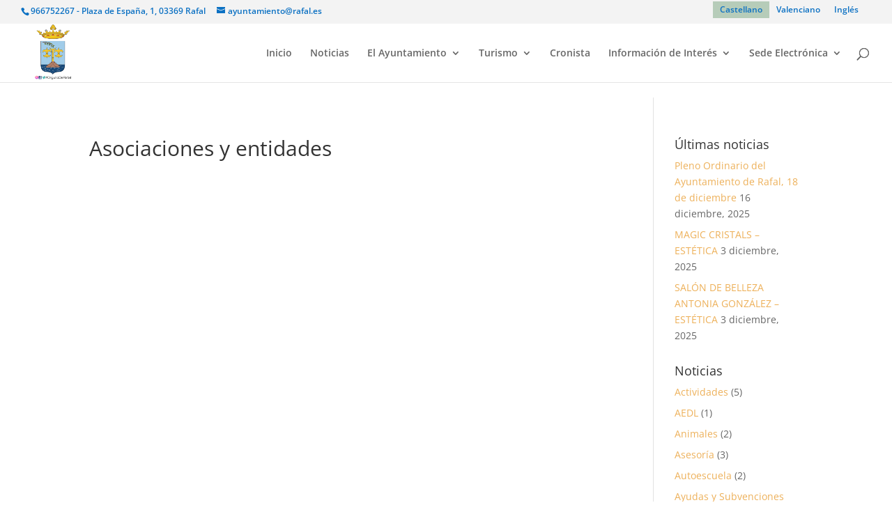

--- FILE ---
content_type: text/css; charset=utf-8
request_url: https://www.rafal.es/funciones/custom.css
body_size: 357
content:
ul.tab {
    list-style-type: none !important;
    padding: 0 !important;
    overflow: hidden !important;
    border: 1px solid #ccc !important;
    background-color: #f1f1f1 !important;
}

/* Float the list items side by side */
ul.tab li {float: left !important;}

/* Style the links inside the list items */
ul.tab li a {
    display: inline-block !important;
    color: black !important;
    text-align: center !important;
    padding: 12px 15px !important;
    text-decoration: none !important;
    transition: 0.3s !important;
    font-size: 14px !important;
}

/* Change background color of links on hover */
ul.tab li a:hover {
    background-color: #ddd !important;
}

/* Create an active/current tablink class */
ul.tab li a:focus, .active {
    background-color: #ccc !important;
}

/* Style the tab content */
.tabcontent {
    padding: 6px 12px !important;
    border: 1px solid #ccc !important;
    border-top: none !important;
    font-size: 14px !important;
}


.munFarmacia{
	padding-bottom:0px !important;
	font-size: 16px !important;
	font-weight: bold !important;
}
.dirFarmacia{
	padding-bottom:0px !important;
	font-size: 12px !important;
}
.nomFarmacia{
	padding-bottom:0px !important;
	font-size: 10px !important;
}

#telefonosInteres {  
  border-collapse: collapse;
  width: 100%;
}

#telefonosInteres td, #telefonosInteres th {
  border: 1px solid #ddd;
  padding: 8px;
}

#telefonosInteres tr:hover {background-color: #ddd;}

#telefonosInteres th {
  padding-top: 12px;
  padding-bottom: 12px;
  text-align: center;
  color:black;
  background-color: #ddffff;
  font-size: 1.3em;
}


